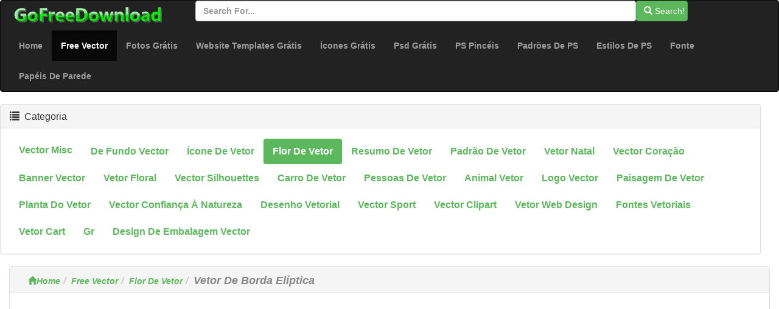

--- FILE ---
content_type: text/html; charset=utf-8
request_url: https://pt.gofreedownload.net/free-vector/vector-flower/elliptic-border-vector-338907/
body_size: 5279
content:
<!DOCTYPE html><html  lang="pt"><head><meta charset="utf-8"><meta http-equiv="X-UA-Compatible" content="IE=edge"><meta name="viewport" content="width=device-width, initial-scale=1"><link href="/Public/bootstrap/css/bootstrap.min.css" rel="stylesheet"><script src="/Public/bootstrap/js/jquery.min.js" type="f86ef5f6d0f3e5c5fab27068-text/javascript"></script><script src="/Public/bootstrap/js/bootstrap.min.js" type="f86ef5f6d0f3e5c5fab27068-text/javascript"></script><!--[if lt IE 9]><script src=" /Public/bootstrap/js/l5shiv.min.js"></script><script src="/Public/bootstrap/js/respond.min.js"></script><![endif]--><title>Vetor De Borda Elíptica-flor De Vetor-Free Vector Download Grátis</title><meta name="msvalidate.01" content="1BE445F2D6972AAB418EB66691C1C5A7" /><meta name="generator" content="gofreedownload.net CMS" /><meta name="Keywords" content="Baixar Gráficos De Vetor Livre, Gráfico De Vetor, Psd Gráfico, Photoshop Pincel, Fonte Livre Download, Website Templates GrátisFronteira; Sonho; Flores; Borboleta; Rótulo; Tinta; Aquarela; Renda; Molduras Vetoriais Amp Bordas;"/><meta name="description" content="Fronteira; Sonho; Flores; Borboleta; Rótulo; Tinta; Aquarela; Renda; Molduras Vetoriais Amp Bordas; Formato De Arquivo:Adobe Illustrator Ai ( .ai ) Vector Illustration Graphic Art Design Format|Tamanho Do Arquivo:13.7MB|"/><meta name="Copyright" content="Copyright (c) 2009 GoFreeDownload.net" /><link rel="stylesheet" href="/Public/bootstrap/css/public.css?4-7"><link rel="icon" type="image/png" href="/Public/Images/Home/logo_32_32.png"  /><script type="f86ef5f6d0f3e5c5fab27068-text/javascript">            (function (i, s, o, g, r, a, m) {
                i['GoogleAnalyticsObject'] = r;
                i[r] = i[r] || function () {
                    (i[r].q = i[r].q || []).push(arguments)
                }, i[r].l = 1 * new Date();
                a = s.createElement(o),
                        m = s.getElementsByTagName(o)[0];
                a.async = 1;
                a.src = g;
                m.parentNode.insertBefore(a, m)
            })(window, document, 'script', '//www.google-analytics.com/analytics.js', 'ga');

            ga('create', 'UA-51519354-1', 'gofreedownload.net');
            ga('send', 'pageview');

        </script><script type="f86ef5f6d0f3e5c5fab27068-text/javascript">            var direct_link = "";
            var real_page = 1;
            var demo = "http://pt.gofreedownload.net/";
        </script></head><body><nav class="navbar  center-block navbar-inverse "><div class="logo-search"><div class="col-md-3"><a href="http://gofreedownload.net"><img src="/Public/logo.png" class="log_img"/></a></div><div class="col-md-8  "><form class="form-horizontal" action="https://pt.gofreedownload.net/index.php?m=Search   "><div class="form-group form-inline"><input  type="text" name="m" value="Search" style="display:none"><input type="text" id="search_input" name="search_words" class="form-control" placeholder="Search for..."  ><button   class="btn btn-success " id="search_btn"   type="submit"><span class="glyphicon glyphicon-search" role="icon"></span> Search! </button></div></form></div></div><div class="navbar-header"><button type="button" class="navbar-toggle collapsed" data-toggle="collapse" data-target="#bs-example-navbar-collapse-1"><span class="sr-only">Toggle navigation</span><span class="icon-bar"></span><span class="icon-bar"></span><span class="icon-bar"></span></button></div><div class="collapse navbar-collapse  " id="bs-example-navbar-collapse-1"><ul class="nav navbar-nav bg-succes  "><li><a href="https://pt.gofreedownload.net/" title="Home">Home</a></li><li class="active"><a href="https://pt.gofreedownload.net/free-vector/" title="Free vector">Free Vector<span class="sr-only">(current)</span></a></li><li><a href="https://pt.gofreedownload.net/free-photos/" title="fotos grátis">Fotos Grátis</a></li><li><a href="https://pt.gofreedownload.net/free-website-templates/" title="website templates grátis">Website Templates Grátis</a></li><li><a href="https://pt.gofreedownload.net/free-icon/" title="ícones grátis">ícones Grátis</a></li><li><a href="https://pt.gofreedownload.net/free-psd/" title="psd grátis">Psd Grátis</a></li><li><a href="https://pt.gofreedownload.net/photoshop-brushes/" title="Photoshop pincéis">PS Pincéis</a></li><li><a href="https://pt.gofreedownload.net/photoshop-patterns/" title="padrões de Photoshop">Padrões De PS</a></li><li><a href="https://pt.gofreedownload.net/photoshop-styles/" title="estilos de Photoshop">Estilos De PS</a></li><li><a href="https://pt.gofreedownload.net/font/" title="fonte">Fonte</a></li><li><a href="https://pt.gofreedownload.net/wallpapers/" title="Papéis de parede">Papéis De Parede</a></li></ul></div></nav><div class="container-fluid main"><div class="row main-content"><div class="right-content row    col-md-12"><div class="panel panel-default"><div class="panel-heading"><h3 class="panel-title "><span class="glyphicon glyphicon-list" role="icon" ></span> &nbsp;Categoria</h3></div><div class="panel-body"><ul class="nav nav-pills bg-succes  nav-stacked  right_item"><li role="presentation"  style="float:left;"><a href="https://pt.gofreedownload.net/free-vector/vector-misc/" title="vector misc">vector misc</a></li><li role="presentation"  style="float:left;"><a href="https://pt.gofreedownload.net/free-vector/vector-background/" title="de fundo Vector">de fundo Vector</a></li><li role="presentation"  style="float:left;"><a href="https://pt.gofreedownload.net/free-vector/vector-icon/" title="ícone de vetor">ícone de vetor</a></li><li role="presentation" class="active" style="float:left;"><a href="https://pt.gofreedownload.net/free-vector/vector-flower/" title="flor de vetor">flor de vetor</a></li><li role="presentation"  style="float:left;"><a href="https://pt.gofreedownload.net/free-vector/vector-abstract/" title="Resumo de vetor">Resumo de vetor</a></li><li role="presentation"  style="float:left;"><a href="https://pt.gofreedownload.net/free-vector/vector-pattern/" title="padrão de vetor">padrão de vetor</a></li><li role="presentation"  style="float:left;"><a href="https://pt.gofreedownload.net/free-vector/vector-christmas/" title="vetor Natal">vetor Natal</a></li><li role="presentation"  style="float:left;"><a href="https://pt.gofreedownload.net/free-vector/vector-heart/" title="vector coração">vector coração</a></li><li role="presentation"  style="float:left;"><a href="https://pt.gofreedownload.net/free-vector/vector-banner/" title="banner vector">banner vector</a></li><li role="presentation"  style="float:left;"><a href="https://pt.gofreedownload.net/free-vector/vector-floral/" title="vetor floral">vetor floral</a></li><li role="presentation"  style="float:left;"><a href="https://pt.gofreedownload.net/free-vector/vector-silhouettes/" title="vector silhouettes">vector silhouettes</a></li><li role="presentation"  style="float:left;"><a href="https://pt.gofreedownload.net/free-vector/vector-car/" title="carro de vetor">carro de vetor</a></li><li role="presentation"  style="float:left;"><a href="https://pt.gofreedownload.net/free-vector/vector-people/" title="pessoas de vetor">pessoas de vetor</a></li><li role="presentation"  style="float:left;"><a href="https://pt.gofreedownload.net/free-vector/vector-animal/" title="animal vetor">animal vetor</a></li><li role="presentation"  style="float:left;"><a href="https://pt.gofreedownload.net/free-vector/vector-logo/" title="logo vector">logo vector</a></li><li role="presentation"  style="float:left;"><a href="https://pt.gofreedownload.net/free-vector/vector-landscape/" title="paisagem de vetor">paisagem de vetor</a></li><li role="presentation"  style="float:left;"><a href="https://pt.gofreedownload.net/free-vector/vector-plant/" title="planta do vetor">planta do vetor</a></li><li role="presentation"  style="float:left;"><a href="https://pt.gofreedownload.net/free-vector/vector-trust-to-nature/" title="vector confiança à natureza">vector confiança à natureza</a></li><li role="presentation"  style="float:left;"><a href="https://pt.gofreedownload.net/free-vector/vector-cartoon/" title="desenho vetorial">desenho vetorial</a></li><li role="presentation"  style="float:left;"><a href="https://pt.gofreedownload.net/free-vector/vector-sport/" title="vector sport">vector sport</a></li><li role="presentation"  style="float:left;"><a href="https://pt.gofreedownload.net/free-vector/vector-clip-art/" title="Vector Clipart">Vector Clipart</a></li><li role="presentation"  style="float:left;"><a href="https://pt.gofreedownload.net/free-vector/vector-web-design/" title="vetor web design">vetor web design</a></li><li role="presentation"  style="float:left;"><a href="https://pt.gofreedownload.net/free-vector/vector-fonts/" title="fontes vetoriais">fontes vetoriais</a></li><li role="presentation"  style="float:left;"><a href="https://pt.gofreedownload.net/free-vector/card-card-vector/" title="vetor cart">vetor cart</a></li><li role="presentation"  style="float:left;"><a href="https://pt.gofreedownload.net/free-vector/vi-design-vector-graph/" title="gr">gr</a></li><li role="presentation"  style="float:left;"><a href="https://pt.gofreedownload.net/free-vector/packaging-design-vector-graph/" title="design de embalagem vector">design de embalagem vector</a></li></ul></div></div></div><div class="left_content col-md-12"><div class="panel panel-default"><div class="panel-heading  left_panel_heading"><ol class="breadcrumb"  ><li><a href="https://pt.gofreedownload.net/" title="Home"><span class="glyphicon glyphicon-home"></span>Home</a></li><li><a href="https://pt.gofreedownload.net/free-vector/" title="Free Vector">Free Vector</a></li><li><a href="https://pt.gofreedownload.net/free-vector/vector-flower/" title="Flor De Vetor">Flor De Vetor</a></li><li><Strong  class="title_style" >Vetor De Borda Elíptica</Strong></li></ol></div><div class="panel-body download_container"><center><script async src="//pagead2.googlesyndication.com/pagead/js/adsbygoogle.js" type="f86ef5f6d0f3e5c5fab27068-text/javascript"></script><!-- newdownload1 --><ins class="adsbygoogle"
                                 style="display:block"
                                 data-ad-client="ca-pub-4930143867700454"
                                 data-ad-slot="1856811654"
                                 data-ad-format="auto"
                                 data-full-width-responsive="true"></ins><script type="f86ef5f6d0f3e5c5fab27068-text/javascript">                                (adsbygoogle = window.adsbygoogle || []).push({});
                            </script></center><br/><br/><div class="col-md-4  col-md-offset-4 "><img  style="width:100%" class="img-responsive img-rounded " src="http://images.gofreedownload.net/3/elliptic-border-vector-290429.jpg" alt="vetor de borda elíptica" title="vetor de borda elíptica"  /></div><div class="clearfix"></div><div class="list-ad-1 "><div class="list_ad_container1" id="top_find"><center><script src="/Public/Js/no1/download_728_2.js" type="f86ef5f6d0f3e5c5fab27068-text/javascript"></script></center></div></div><!-- 	        --><div class="clearfix"></div><table class="table  table-bordered table-responsive  " id="mytable"><tr><td class="success td_left">PALAVRAS-CHAVE:</td><td class="td_right"><span style="color:#2EA924"><strong>Fronteira</strong>&nbsp;&nbsp;</span><span style="color:#D7C0B9"><strong> Sonho</strong>&nbsp;&nbsp;</span><span style="color:#4262DC"><strong> Flores</strong>&nbsp;&nbsp;</span><span style="color:#0754B0"><strong> Borboleta</strong>&nbsp;&nbsp;</span><span style="color:#3DCD1D"><strong> Rótulo</strong>&nbsp;&nbsp;</span><span style="color:#244B6D"><strong> Tinta</strong>&nbsp;&nbsp;</span><span style="color:#1E709C"><strong> Aquarela</strong>&nbsp;&nbsp;</span><span style="color:#6DDBC6"><strong> Renda</strong>&nbsp;&nbsp;</span><span style="color:#2E88D2"><strong> Molduras Vetoriais Amp Bordas</strong>&nbsp;&nbsp;</span></td></tr><tr><td class=" success td_left">Ajude-na adicionar palavras-chave:</td><td class="td_right"><input class="kw_input" type="text"/><input class="kw_input" type="text"/><input class="kw_input" type="text"/></td></tr><tr><td  class="success td_left" >Formato de arquivo:</td><td  class="td_right"  >Adobe Illustrator ai ( .ai ) vector illustration graphic art design format</td></tr><tr><td  class="success td_left" >Tamanho do arquivo:</td><td  class="td_right" >13.7MB</td></tr></td></tr><tr><td  class="success td_left" > License:</td><td  class="td_right" >Creative commons attribution license, no redistribution</td></tr><tr><td  class="success td_left" >Compartilhar com os amigos (se você sente este Site útil, por favor, clique nos botões de Social esquerdos para compartilhar com seus amigos Obrigado!):</td><td  class="td_right share_container"  ><span  > For more people use free resources,<br/>please share this page ,use below button</span><br/><div class="sharebox" ><script type="f86ef5f6d0f3e5c5fab27068-text/javascript">var addthis_config = {"data_track_addressbar": true};</script><script type="f86ef5f6d0f3e5c5fab27068-text/javascript" src="//s7.addthis.com/js/300/addthis_widget.js#pubid=ra-526798306ed75c8a"></script><div class="addthis_toolbox addthis_default_style addthis_32x32_style"><a class="addthis_button_preferred_1"></a><a class="addthis_button_preferred_2"></a><a class="addthis_button_preferred_3"></a><a class="addthis_button_preferred_4"></a><a class="addthis_button_compact"></a><a class="addthis_counter addthis_bubble_style"></a></div></div></td></tr><tr><td  class="success td_left colspansytle"   >Votar este obras de projeto:</td><td  class="td_right" ><div id="star"  ></div><span  id='precision-hint' ></span><div id="star_info"  score=""  target_s="338907" ><span id="vote_number" name="" real=""></span>                                people votes
                            </div></td></tr></table><div class="list-ad-1 "><div class="list_ad_container1" id="top_find"><center><script src="/Public/Js/no1/down_728_90_3.js" type="f86ef5f6d0f3e5c5fab27068-text/javascript"></script></center></div></div><div class="col-md-12"  ><center><div class="download_container_box"  ><a class="btn   dbtn" href="https://pt.gofreedownload.net/index.php?m=FileTrans&a=turn_it&lang=pt&ad=1&key=6290429" id="downloadlink1" target="_blank" rel="nofollow noindex"><span class="glyphicon glyphicon-save"></span>Link de Download grátis  No.1 </a><a class="btn   dbtn" href="https://pt.gofreedownload.net/index.php?m=FileTrans&a=turn_it&lang=pt&ad=0&key=6290429" id="downloadlink2" target="_blank" rel="nofollow noindex"><span class="glyphicon glyphicon-save"></span>Link de Download grátis  No.2</a></div></center></div><div class="list-ad-1 "><div class="list_ad_container1" id="top_find33"><center><script src="/Public/Js/no1/down_728_90_3.js" type="f86ef5f6d0f3e5c5fab27068-text/javascript"></script></center></div></div><table  class=" table table-bordered  hidden-sm hidden-xs " id="mytable3"><tr><td class="td_left success"> Se você não pode fazer o Download, por favor diga-nos (nós fornecemos pelo menos dois Links para Download, se você encontrar algum Link não pode fazer o Download, você pode tentar outros Links, ou clique no lado esquerdo do Link para dizer-nos, obrigado!):</td><td class="td_right" id="cnn_td" ><span class="tip_1"> Click Me! When You Can Not Open Download Link. </span></tr></table></div></div><div class=" panel  panel-default"><div class="panel-heading "><h4><span class="glyphicon glyphicon-thumbs-up " aria-hidden="true" >&nbsp;</span>Recursos semelhantes</h4></div><div class="panel-body "><div class=" lef-container row "><div class="col-md-2 col-sm-4 col-xs-6 cell "><a href="https://pt.gofreedownload.net/free-vector/vector-misc/elliptic-ornate-border-vector-335754/" title="Vetor De Fronteira Ornamentada Elíptica" target="_blank"><img  class="img-responsive img-rounded center-block list_img" src="http://images.gofreedownload.net/3/thumps_middle/elliptic-ornate-border-vector-293762.jpg"  title="Vetor De Fronteira Ornamentada Elíptica" alt="Vetor De Fronteira Ornamentada Elíptica"/><span class="text-success text-center" >Vetor De Fronteira Ornamentada Elíptica</span></a></div><div class="col-md-2 col-sm-4 col-xs-6 cell "><a href="https://pt.gofreedownload.net/free-vector/vector-people/golden-border-frame-8-vector-253763/" title="Borda Dourada Quadro 8 Vector" target="_blank"><img  class="img-responsive img-rounded center-block list_img" src="http://images.gofreedownload.net/3/thumps_middle/golden-border-frame-vector-195922.jpg"  title="Borda Dourada Quadro 8 Vector" alt="Borda Dourada Quadro 8 Vector"/><span class="text-success text-center" >Borda Dourada Quadro 8 Vector</span></a></div><div class="col-md-2 col-sm-4 col-xs-6 cell "><a href="https://pt.gofreedownload.net/free-vector/vector-pattern/four-oval-woven-color-shade-228163/" title="Sombra De Quatro Cor Tecido Oval" target="_blank"><img  class="img-responsive img-rounded center-block list_img" src="http://images.gofreedownload.net/2/thumps_middle/four-oval-woven-color-shade-16526.jpg"  title="Sombra De Quatro Cor Tecido Oval" alt="Sombra De Quatro Cor Tecido Oval"/><span class="text-success text-center" >Sombra De Quatro Cor Tecido Oval</span></a></div><div class="col-md-2 col-sm-4 col-xs-6 cell "><a href="https://pt.gofreedownload.net/free-vector/vector-background/lovely-fresh-border-239656/" title="Adorável Fronteira Fresca" target="_blank"><img  class="img-responsive img-rounded center-block list_img" src="http://images.gofreedownload.net/2/thumps_middle/lovely-fresh-border-46704.jpg"  title="Adorável Fronteira Fresca" alt="Adorável Fronteira Fresca"/><span class="text-success text-center" >Adorável Fronteira Fresca</span></a></div><div class="col-md-2 col-sm-4 col-xs-6 cell "><a href="https://pt.gofreedownload.net/free-vector/vector-background/ink-and-ink-border-background-221492/" title="Tinta E Tinta Fronteira Fundo" target="_blank"><img  class="img-responsive img-rounded center-block list_img" src="http://images.gofreedownload.net/2/thumps_middle/ink-and-ink-border-background-58251.jpg"  title="Tinta E Tinta Fronteira Fundo" alt="Tinta E Tinta Fronteira Fundo"/><span class="text-success text-center" >Tinta E Tinta Fronteira Fundo</span></a></div><div class="col-md-2 col-sm-4 col-xs-6 cell "><a href="https://pt.gofreedownload.net/free-vector/vector-clip-art/decorative-border-clip-art-132923/" title="Clipart De Borda Decorativa" target="_blank"><img  class="img-responsive img-rounded center-block list_img" src="http://images.gofreedownload.net/thumps_middle/decorative-border-clip-art-5003.jpg"  title="Clipart De Borda Decorativa" alt="Clipart De Borda Decorativa"/><span class="text-success text-center" >Clipart De Borda Decorativa</span></a></div><div class="col-md-2 col-sm-4 col-xs-6 cell "><a href="https://pt.gofreedownload.net/free-vector/vector-clip-art/face-with-eyes-clip-art-113269/" title="Enfrentar Com Clipart De Olhos" target="_blank"><img  class="img-responsive img-rounded center-block list_img" src="http://images.gofreedownload.net/thumps_middle/face-with-eyes-clip-art-24660.jpg"  title="Enfrentar Com Clipart De Olhos" alt="Enfrentar Com Clipart De Olhos"/><span class="text-success text-center" >Enfrentar Com Clipart De Olhos</span></a></div><div class="col-md-2 col-sm-4 col-xs-6 cell "><a href="https://pt.gofreedownload.net/free-vector/vector-background/ink-splatter-border-background-221493/" title="Fundo De Fronteira De Respingos De Tinta" target="_blank"><img  class="img-responsive img-rounded center-block list_img" src="http://images.gofreedownload.net/2/thumps_middle/ink-splatter-border-background-58252.jpg"  title="Fundo De Fronteira De Respingos De Tinta" alt="Fundo De Fronteira De Respingos De Tinta"/><span class="text-success text-center" >Fundo De Fronteira De Respingos De Tinta</span></a></div><div class="col-md-2 col-sm-4 col-xs-6 cell "><a href="https://pt.gofreedownload.net/free-vector/vector-pattern/continental-patterned-border-template-228192/" title="Modelo Continental Fronteira Estampados" target="_blank"><img  class="img-responsive img-rounded center-block list_img" src="http://images.gofreedownload.net/2/thumps_middle/continental-patterned-border-template-16559.jpg"  title="Modelo Continental Fronteira Estampados" alt="Modelo Continental Fronteira Estampados"/><span class="text-success text-center" >Modelo Continental Fronteira Estampados</span></a></div><div class="col-md-2 col-sm-4 col-xs-6 cell "><a href="https://pt.gofreedownload.net/free-vector/vector-pattern/flowers-border-lace-design-218572/" title="Desenho De Laço De Fronteira De Flores" target="_blank"><img  class="img-responsive img-rounded center-block list_img" src="http://images.gofreedownload.net/2/thumps_middle/flowers-border-lace-design-6758.jpg"  title="Desenho De Laço De Fronteira De Flores" alt="Desenho De Laço De Fronteira De Flores"/><span class="text-success text-center" >Desenho De Laço De Fronteira De Flores</span></a></div><div class="col-md-2 col-sm-4 col-xs-6 cell "><a href="https://pt.gofreedownload.net/free-vector/vector-pattern/innovative-vegetable-border-218573/" title="Fronteira Vegetal Inovadora" target="_blank"><img  class="img-responsive img-rounded center-block list_img" src="http://images.gofreedownload.net/2/thumps_middle/innovative-vegetable-border-6759.jpg"  title="Fronteira Vegetal Inovadora" alt="Fronteira Vegetal Inovadora"/><span class="text-success text-center" >Fronteira Vegetal Inovadora</span></a></div><div class="col-md-2 col-sm-4 col-xs-6 cell "><a href="https://pt.gofreedownload.net/free-vector/vector-background/beautifully-patterned-border-background-237065/" title="Plano De Fundo Borda Lindamente Modelados" target="_blank"><img  class="img-responsive img-rounded center-block list_img" src="http://images.gofreedownload.net/2/thumps_middle/beautifully-patterned-border-background-50585.jpg"  title="Plano De Fundo Borda Lindamente Modelados" alt="Plano De Fundo Borda Lindamente Modelados"/><span class="text-success text-center" >Plano De Fundo Borda Lindamente Modelados</span></a></div></div><div class="clearfix"></div></div><div class="list-ad-1 "><div class="list_ad_container1" id="top_find2"><center><script src="/Public/Js/no1/l_728_15.js" type="f86ef5f6d0f3e5c5fab27068-text/javascript"></script></center></div></div></div></div></div></if><hr/><div class="col-md-12   footer"  ><div class="col-md-4 text-center "><a href="https://pt.gofreedownload.net/" title="corpety" class="text-center">Cropoation @GofreeDownload</a></div><div class="col-md-4 text-center" ><a href="https://pt.gofreedownload.net/index.php?m=Contact_Us" title="contact us">Contate-nos</a></div><div class="col-md-4 text-center"><a href="https://pt.gofreedownload.net/index.php?m=Privacy_Policy" title="Privacy Policy">Privacy Policy</a></div></div></div><script language="Javascript" src="/Public/Js/Jquery/jquery.raty.js" type="f86ef5f6d0f3e5c5fab27068-text/javascript"></script><script language="Javascript" src="/Public/Js/common.js" type="f86ef5f6d0f3e5c5fab27068-text/javascript"></script><script language="Javascript" src="/Public/Js/Jquery/jqmodel.js" type="f86ef5f6d0f3e5c5fab27068-text/javascript"></script><script language="Javascript" src="/Public/Js/glob.js?2018-7-31-1" type="f86ef5f6d0f3e5c5fab27068-text/javascript"></script><script src="https://unpkg.com/imagesloaded@4/imagesloaded.pkgd.js" type="f86ef5f6d0f3e5c5fab27068-text/javascript"></script><script src="https://unpkg.com/masonry-layout@4.2.2/dist/masonry.pkgd.min.js" type="f86ef5f6d0f3e5c5fab27068-text/javascript" /></script><!-- Go to www.addthis.com/dashboard to customize your tools -->
<script type="f86ef5f6d0f3e5c5fab27068-text/javascript" src="//s7.addthis.com/js/300/addthis_widget.js#pubid=ra-526798306ed75c8a"></script><script src="/cdn-cgi/scripts/7d0fa10a/cloudflare-static/rocket-loader.min.js" data-cf-settings="f86ef5f6d0f3e5c5fab27068-|49" defer></script><script defer src="https://static.cloudflareinsights.com/beacon.min.js/vcd15cbe7772f49c399c6a5babf22c1241717689176015" integrity="sha512-ZpsOmlRQV6y907TI0dKBHq9Md29nnaEIPlkf84rnaERnq6zvWvPUqr2ft8M1aS28oN72PdrCzSjY4U6VaAw1EQ==" data-cf-beacon='{"version":"2024.11.0","token":"39433ad7bc4c4a2ca340b1c7e087098b","r":1,"server_timing":{"name":{"cfCacheStatus":true,"cfEdge":true,"cfExtPri":true,"cfL4":true,"cfOrigin":true,"cfSpeedBrain":true},"location_startswith":null}}' crossorigin="anonymous"></script>
</body></html>

--- FILE ---
content_type: text/html; charset=utf-8
request_url: https://www.google.com/recaptcha/api2/aframe
body_size: 267
content:
<!DOCTYPE HTML><html><head><meta http-equiv="content-type" content="text/html; charset=UTF-8"></head><body><script nonce="GboJEqwy-0DZhIfFuFHvxg">/** Anti-fraud and anti-abuse applications only. See google.com/recaptcha */ try{var clients={'sodar':'https://pagead2.googlesyndication.com/pagead/sodar?'};window.addEventListener("message",function(a){try{if(a.source===window.parent){var b=JSON.parse(a.data);var c=clients[b['id']];if(c){var d=document.createElement('img');d.src=c+b['params']+'&rc='+(localStorage.getItem("rc::a")?sessionStorage.getItem("rc::b"):"");window.document.body.appendChild(d);sessionStorage.setItem("rc::e",parseInt(sessionStorage.getItem("rc::e")||0)+1);localStorage.setItem("rc::h",'1769103237835');}}}catch(b){}});window.parent.postMessage("_grecaptcha_ready", "*");}catch(b){}</script></body></html>

--- FILE ---
content_type: application/javascript
request_url: https://pt.gofreedownload.net/Public/Js/no1/l_728_15.js
body_size: -142
content:
document.writeln("<script async src=\"//pagead2.googlesyndication.com/pagead/js/adsbygoogle.js\"></script>");
document.writeln("<!-- l_728_15 -->");
document.writeln("<ins class=\"adsbygoogle\"");
document.writeln("     style=\"display:inline-block;width:728px;height:15px\"");
document.writeln("     data-ad-client=\"ca-pub-4930143867700454\"");
document.writeln("     data-ad-slot=\"9391839729\"></ins>");
document.writeln("<script>");
document.writeln("(adsbygoogle = window.adsbygoogle || []).push({});");
document.writeln("</script>");